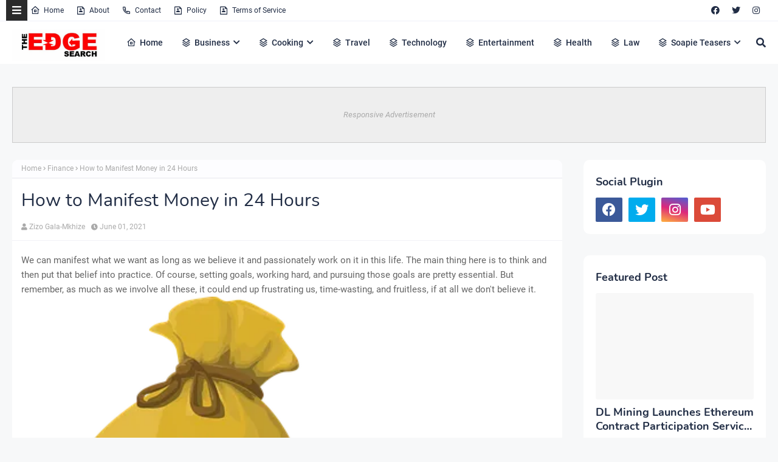

--- FILE ---
content_type: text/html; charset=utf-8
request_url: https://www.google.com/recaptcha/api2/aframe
body_size: 266
content:
<!DOCTYPE HTML><html><head><meta http-equiv="content-type" content="text/html; charset=UTF-8"></head><body><script nonce="bm611EVrEe3eyMNH9lj_zA">/** Anti-fraud and anti-abuse applications only. See google.com/recaptcha */ try{var clients={'sodar':'https://pagead2.googlesyndication.com/pagead/sodar?'};window.addEventListener("message",function(a){try{if(a.source===window.parent){var b=JSON.parse(a.data);var c=clients[b['id']];if(c){var d=document.createElement('img');d.src=c+b['params']+'&rc='+(localStorage.getItem("rc::a")?sessionStorage.getItem("rc::b"):"");window.document.body.appendChild(d);sessionStorage.setItem("rc::e",parseInt(sessionStorage.getItem("rc::e")||0)+1);localStorage.setItem("rc::h",'1769345618013');}}}catch(b){}});window.parent.postMessage("_grecaptcha_ready", "*");}catch(b){}</script></body></html>

--- FILE ---
content_type: text/javascript; charset=UTF-8
request_url: https://www.theedgesearch.com/feeds/posts/default/-/Finance?alt=json-in-script&max-results=3&callback=jQuery22409287997576437022_1769345615686&_=1769345615687
body_size: 14972
content:
// API callback
jQuery22409287997576437022_1769345615686({"version":"1.0","encoding":"UTF-8","feed":{"xmlns":"http://www.w3.org/2005/Atom","xmlns$openSearch":"http://a9.com/-/spec/opensearchrss/1.0/","xmlns$blogger":"http://schemas.google.com/blogger/2008","xmlns$georss":"http://www.georss.org/georss","xmlns$gd":"http://schemas.google.com/g/2005","xmlns$thr":"http://purl.org/syndication/thread/1.0","id":{"$t":"tag:blogger.com,1999:blog-8482292261449926958"},"updated":{"$t":"2026-01-24T12:31:57.960+02:00"},"category":[{"term":"Business"},{"term":"Technology"},{"term":"Health"},{"term":"Finance"},{"term":"Property"},{"term":"Travel"},{"term":"Law"},{"term":"Relationships"},{"term":"Education"},{"term":"Lifestyle"},{"term":"Services"},{"term":"Black Friday"},{"term":"fashion"},{"term":"Automotive"},{"term":"Career"},{"term":"Health \u0026 Beauty"},{"term":"Marketing"},{"term":"Health and Fitness"},{"term":"Home Decor"},{"term":"Food"},{"term":"Life hack"},{"term":"SEO"},{"term":"Health \u0026 Personal Care"},{"term":"House Improvements"},{"term":"Industrial"},{"term":"Social Media"},{"term":"Sport"},{"term":"Insurance"},{"term":"How to"},{"term":"Pets and Animals"},{"term":"cryptocurrency"},{"term":"Real Estate"},{"term":"Software"},{"term":"Bitcoin"},{"term":"blogging"},{"term":"Entertainment"},{"term":"Events"},{"term":"Gift"},{"term":"Air Conditioners"},{"term":"Cleaning"},{"term":"Dentist"},{"term":"Shopping"},{"term":"Apps"},{"term":"Edge TV"},{"term":"Home Products"},{"term":"Security"},{"term":"Jewellery"},{"term":"Online Business"},{"term":"Soapie Teasers"},{"term":"kids"},{"term":"Fitness"},{"term":"Web Development"},{"term":"Gaming"},{"term":"Construction"},{"term":"Cars"},{"term":"Money"},{"term":"Women Fashion"},{"term":"Music"},{"term":"Web Design"},{"term":"Family"},{"term":"Home improvement"},{"term":"Home"},{"term":"Natural environment"},{"term":"Energy"},{"term":"Wedding"},{"term":"Women"},{"term":"Sports \u0026 Outdoors"},{"term":"Valentine Day specials"},{"term":"Beauty"},{"term":"Games"},{"term":"Video"},{"term":"Furniture"},{"term":"Edge Finance"},{"term":"Beverages"},{"term":"Products"},{"term":"Skincare"},{"term":"Men Fashion"},{"term":"Roofing"},{"term":"Art"},{"term":"Cyber Monday"},{"term":"Bedding"},{"term":"Office"},{"term":"Relationship"},{"term":"Tools \u0026 Hardware"},{"term":"Paris massacre"},{"term":"Racism"},{"term":"Cooking"},{"term":"Mzansi Magic"},{"term":"Global"},{"term":"Information Technology"},{"term":"Kitchen \u0026 Housewares"},{"term":"Programming"},{"term":"Reviews"},{"term":"Mobile Phones"},{"term":"ECommerce"},{"term":"Car"},{"term":"Garden"},{"term":"Coffee"},{"term":"Instagram"},{"term":"Small business"},{"term":"Visa Information"},{"term":"Advertisement"},{"term":"Investment"},{"term":"Landscape"},{"term":"Interior Design"},{"term":"Electronic shops"},{"term":"Hosting Review"},{"term":"Kitchen remodeling"},{"term":"Plants"},{"term":"Sunday TV"},{"term":"Tech"},{"term":"Telecommunication"},{"term":"How To Write"},{"term":"Logistics"},{"term":"leap day"},{"term":"BREAKING NEWS"},{"term":"Home Renovations"},{"term":"Movies and Films"},{"term":"South Africa"},{"term":"WhatsApp"},{"term":"Woman"},{"term":"Zee World"},{"term":"iPhone"},{"term":"15 Pictures why"},{"term":"Banking"},{"term":"Christmas"},{"term":"Furniture Shops"},{"term":"Health and wellness"},{"term":"Rapulana Seiphemo"},{"term":"Shoprite"},{"term":"USA"},{"term":"YouTube"},{"term":"oral health"},{"term":"Fishing"},{"term":"Pest Control"},{"term":"yoga pants"},{"term":"10 tech skills for big salary"},{"term":"Clothing \u0026 Accessories"},{"term":"Health Care"},{"term":"Movies \/ Films"},{"term":"Outdoor"},{"term":"Infographic"},{"term":"Pick n Pay"},{"term":"Plumbing"},{"term":"Rental"},{"term":"Sales"},{"term":"Science"},{"term":"App Review"},{"term":"Checkers"},{"term":"Decorations"},{"term":"Edge Fixit"},{"term":"Health and safety"},{"term":"India"},{"term":"Painting"},{"term":"Sports"},{"term":"eExtra"},{"term":"parental guidance"},{"term":"Apple"},{"term":"Books and writing"},{"term":"Edge"},{"term":"Facebook"},{"term":"Liquor stores"},{"term":"Microsoft"},{"term":"Star Life"},{"term":"Telecoms"},{"term":"Valentines Day"},{"term":"Zimbabwe"},{"term":"etv"},{"term":"kitchen gadgets"},{"term":"Android"},{"term":"Best Plumbers"},{"term":"Books"},{"term":"College students"},{"term":"DIY"},{"term":"Databases"},{"term":"December Specials"},{"term":"Farmer"},{"term":"Loan"},{"term":"Makro"},{"term":"Mother's Day"},{"term":"News"},{"term":"Pool Cleaning Tools"},{"term":"Signs of Apartheid in SA"},{"term":"UK"},{"term":"WhatsApp Dr"},{"term":"WordPress"},{"term":"Ad Network"},{"term":"Animation"},{"term":"CBD"},{"term":"DStv"},{"term":"Edge How to Apply"},{"term":"Entrepreneurship"},{"term":"Machine Automation"},{"term":"Mall of Africa"},{"term":"Marriage"},{"term":"Mobile"},{"term":"Office equipment"},{"term":"SASSA"},{"term":"Shoes"},{"term":"Artificial Intelligence"},{"term":"Big Red Friday"},{"term":"FNB"},{"term":"Fashion Design"},{"term":"Food Processor"},{"term":"Grocery stores"},{"term":"Hunting"},{"term":"Internet of things"},{"term":"Lottery"},{"term":"Toys"},{"term":"Twitter is down"},{"term":"kykNET"},{"term":"kykNET \u0026 Kie"},{"term":"medical"},{"term":"Bike"},{"term":"Coronavirus"},{"term":"Dubai"},{"term":"Forex"},{"term":"Garage"},{"term":"Health Insurance"},{"term":"Lawyer"},{"term":"Lotto"},{"term":"Love"},{"term":"Makeup"},{"term":"Modern Jewelry"},{"term":"Mzansi Wethu"},{"term":"New Year"},{"term":"SABC1"},{"term":"Taylor Swift"},{"term":"mobile app development"},{"term":"Agriculture"},{"term":"Amazon"},{"term":"Appliance Maintenance"},{"term":"Automate"},{"term":"Boxer"},{"term":"Budget"},{"term":"Camping"},{"term":"Celebrity"},{"term":"Covid-19"},{"term":"DIY craft"},{"term":"Diwali"},{"term":"Drones"},{"term":"EBONY POWER 100"},{"term":"EU referendum"},{"term":"Entrepreneurs"},{"term":"Fathers Day"},{"term":"Hosting"},{"term":"Igazi"},{"term":"Information"},{"term":"Isikizi"},{"term":"Kitchen remodeling ideas"},{"term":"Malawi"},{"term":"Packaging"},{"term":"Pharrell Williams"},{"term":"Samsung"},{"term":"Weather"},{"term":"eHealth"},{"term":"vehicle"},{"term":"3D Printer"},{"term":"Algeria"},{"term":"Ashanti"},{"term":"Australia"},{"term":"Bags"},{"term":"Big Brother UK"},{"term":"Bluehost"},{"term":"Cameroon"},{"term":"Car Parts"},{"term":"Celebrity Birthday"},{"term":"China"},{"term":"Crime"},{"term":"Ethiopia"},{"term":"Fencing"},{"term":"Halloween"},{"term":"Legal Help Center"},{"term":"Local is lekker"},{"term":"MTN"},{"term":"Machine Learning"},{"term":"Matrics"},{"term":"Mi Casa"},{"term":"Miscellaneous"},{"term":"Miss Universe"},{"term":"Mobile Apps"},{"term":"Mrs Right Guy"},{"term":"Muvhango"},{"term":"Mzansi's Sexiest"},{"term":"Nedbank"},{"term":"Office Furniture"},{"term":"Open Up The Industry"},{"term":"P. Diddy"},{"term":"PC"},{"term":"Panama Papers"},{"term":"Perfumes"},{"term":"Recruitment"},{"term":"Renovations"},{"term":"Robotics"},{"term":"Search Engine"},{"term":"Self Storage"},{"term":"SiteGround"},{"term":"Telemundo"},{"term":"Telkom"},{"term":"Thanksgiving"},{"term":"The River"},{"term":"Vodacom"},{"term":"Window"},{"term":"Wom"},{"term":"online medical store"},{"term":"uThando NeSthembu"},{"term":"Absa"},{"term":"Absolute Deception"},{"term":"Admiral C4C"},{"term":"Adrienne Bailon"},{"term":"Airdrie dentists"},{"term":"Allo"},{"term":"America Got Talent"},{"term":"Angola"},{"term":"Attorneys In Wasilla Ak"},{"term":"Awareness"},{"term":"Baitcasting Reel"},{"term":"Benin"},{"term":"Best Furniture Stores In Newark De"},{"term":"Birdman"},{"term":"Botswana"},{"term":"Bouvet Island"},{"term":"Brazil"},{"term":"Brussels attacks"},{"term":"Burkina Faso"},{"term":"Burundi"},{"term":"Buy Office Furniture in Singapore"},{"term":"Cape Verde"},{"term":"Capitec Bank"},{"term":"Cell C"},{"term":"Central African Republic"},{"term":"Chad"},{"term":"Chairs"},{"term":"Co-Living"},{"term":"Comoros"},{"term":"Congo Democratic Republic of the (Zaire)"},{"term":"Decision Algorithms"},{"term":"Digg"},{"term":"Djibouti"},{"term":"Doubt"},{"term":"Dreamhost"},{"term":"EXECUTIVE JOBS IN SOUTH AFRICA"},{"term":"Easter Holiday"},{"term":"Edge Africa"},{"term":"Edge Nigeria"},{"term":"Egypt"},{"term":"Elections"},{"term":"Electric Fence for Dog"},{"term":"England"},{"term":"Equatorial Guinea"},{"term":"Eritrea"},{"term":"Eskom"},{"term":"Essence Festival"},{"term":"Event Processing"},{"term":"Expense Reporting Software"},{"term":"Faith"},{"term":"For Sale"},{"term":"GOVERNMENT JOBS IN SOUTH AFRICA"},{"term":"GRADUATE JOBS IN SOUTH AFRICA"},{"term":"Get Office Reinstatement Work in Singapore"},{"term":"Ghana"},{"term":"Gwyneth Paltrow"},{"term":"Home medical"},{"term":"Hostgator"},{"term":"Hot Water Problems"},{"term":"Hot Water System"},{"term":"Hot Water System Repair"},{"term":"How to Download San Francisco Font"},{"term":"How to Mount a Scope"},{"term":"INTERNSHIPS IN SOUTH AFRICA"},{"term":"Income Reports"},{"term":"Insulated Glass in Home"},{"term":"Interview"},{"term":"Istanbul"},{"term":"Jaco Costa Rica fishing charters"},{"term":"Japanese language classes online"},{"term":"Junior Singo"},{"term":"Kimora Lee Simmons"},{"term":"Kitchen worktops"},{"term":"LinkedIn"},{"term":"List"},{"term":"Lyrics"},{"term":"Maintenance"},{"term":"Mamazala"},{"term":"Mandela Day"},{"term":"Mattress"},{"term":"Medical Equipment"},{"term":"Miss South Africa"},{"term":"MoT"},{"term":"Moja Love"},{"term":"NSFAS"},{"term":"Naymaps Maphalala"},{"term":"Nelson Mandela"},{"term":"Network"},{"term":"New Year's Eve"},{"term":"Nikki Mudarris"},{"term":"Olivia Culpo"},{"term":"Our Perfect Wedding"},{"term":"Paul Mtirara"},{"term":"Pinterest"},{"term":"Pitbull"},{"term":"Pool"},{"term":"Princess Diana"},{"term":"Printer"},{"term":"Propeller Ads"},{"term":"Putco Mafani"},{"term":"Rainbow Junction"},{"term":"Rainbow Mall"},{"term":"Reality Show"},{"term":"Reality TV Show"},{"term":"Regarding Shoe"},{"term":"Republic of Congo"},{"term":"Ronda Rousey"},{"term":"Rumor Willis"},{"term":"Russia"},{"term":"Russian plane crash"},{"term":"S3"},{"term":"SABC2"},{"term":"SAPS"},{"term":"Sacred Ties"},{"term":"Saloni"},{"term":"Sammy Sossa"},{"term":"San Francisco Font Download"},{"term":"SatrixNOW"},{"term":"Service desk outsourcing companies"},{"term":"Shares"},{"term":"Shot left"},{"term":"Specials Day"},{"term":"Standard Bank"},{"term":"Stats SA"},{"term":"Sugar daddies"},{"term":"Super Saturday"},{"term":"Supplier"},{"term":"Tanzania"},{"term":"Teairra Mari"},{"term":"Team building"},{"term":"The Promise"},{"term":"The Rock"},{"term":"The Vow"},{"term":"Themes"},{"term":"Timbaland"},{"term":"Top Dance School In Kolkata"},{"term":"Top List Chairs"},{"term":"Top apps"},{"term":"Tricycle"},{"term":"True Love"},{"term":"Turkey"},{"term":"Vesalius health"},{"term":"Vial Videos"},{"term":"Weird News"},{"term":"Work From Home"},{"term":"Working From Home"},{"term":"YOU Spectacular"},{"term":"Year"},{"term":"Zambia"},{"term":"Zando"},{"term":"Zulu Wedding"},{"term":"affordable heating repair in Sacramento CA"},{"term":"atkins diet"},{"term":"best Maldives tuna supplier"},{"term":"bus"},{"term":"buy bed mattress in UAE"},{"term":"centrifugal pump"},{"term":"clean hardwood"},{"term":"cleaning services in Houston Texas"},{"term":"cocktail"},{"term":"commercial electrician Melbourne"},{"term":"couples Massage Package"},{"term":"credit repair specialist"},{"term":"credit restoration services"},{"term":"dentists"},{"term":"ePlesier"},{"term":"eSports"},{"term":"electrical maintenance Melbourne"},{"term":"exercise"},{"term":"fast credit repair services"},{"term":"get outdoor fountain pump"},{"term":"isiBaya"},{"term":"lost keys"},{"term":"manual-school-management-system"},{"term":"medical billing companies"},{"term":"medical billing companies near me"},{"term":"medical nursing agency"},{"term":"medical products online"},{"term":"men"},{"term":"metal recycling sydney"},{"term":"mobile app development company usa"},{"term":"mobile app marketing"},{"term":"muscle"},{"term":"order business cards online"},{"term":"paypal"},{"term":"paytraqer"},{"term":"post workout protein"},{"term":"projector on rent"},{"term":"projector on rent in Noida"},{"term":"protein"},{"term":"quickbooks"},{"term":"recruitment updates"},{"term":"repair credit fast"},{"term":"roller shutters"},{"term":"roller shutters Craigieburn"},{"term":"security doors in Bakersfield CA"},{"term":"supplies online"},{"term":"twitter"},{"term":"western wear for women"}],"title":{"type":"text","$t":"The Edge Search"},"subtitle":{"type":"html","$t":"The Edge Search a space for fresh information News, Events, Entertainment, Lifestyle, Fashion, Beauty, Inspiration , Gossip and Funny"},"link":[{"rel":"http://schemas.google.com/g/2005#feed","type":"application/atom+xml","href":"https:\/\/www.theedgesearch.com\/feeds\/posts\/default"},{"rel":"self","type":"application/atom+xml","href":"https:\/\/www.blogger.com\/feeds\/8482292261449926958\/posts\/default\/-\/Finance?alt=json-in-script\u0026max-results=3"},{"rel":"alternate","type":"text/html","href":"https:\/\/www.theedgesearch.com\/search\/label\/Finance"},{"rel":"hub","href":"http://pubsubhubbub.appspot.com/"},{"rel":"next","type":"application/atom+xml","href":"https:\/\/www.blogger.com\/feeds\/8482292261449926958\/posts\/default\/-\/Finance\/-\/Finance?alt=json-in-script\u0026start-index=4\u0026max-results=3"}],"author":[{"name":{"$t":"Khabza Mkhize"},"uri":{"$t":"http:\/\/www.blogger.com\/profile\/04596167663261565021"},"email":{"$t":"noreply@blogger.com"},"gd$image":{"rel":"http://schemas.google.com/g/2005#thumbnail","width":"16","height":"16","src":"https:\/\/img1.blogblog.com\/img\/b16-rounded.gif"}}],"generator":{"version":"7.00","uri":"http://www.blogger.com","$t":"Blogger"},"openSearch$totalResults":{"$t":"814"},"openSearch$startIndex":{"$t":"1"},"openSearch$itemsPerPage":{"$t":"3"},"entry":[{"id":{"$t":"tag:blogger.com,1999:blog-8482292261449926958.post-7432334109335289620"},"published":{"$t":"2025-12-21T21:56:00.004+02:00"},"updated":{"$t":"2025-12-21T21:56:29.262+02:00"},"category":[{"scheme":"http://www.blogger.com/atom/ns#","term":"Finance"}],"title":{"type":"text","$t":"How to Choose the Right Financial Solution"},"content":{"type":"html","$t":"\u003Cdiv class=\"separator\" style=\"clear: both; text-align: center;\"\u003E\u003Ca href=\"https:\/\/blogger.googleusercontent.com\/img\/b\/R29vZ2xl\/[base64]\/s1280\/jpeg%20(1).jpg\" imageanchor=\"1\" style=\"margin-left: 1em; margin-right: 1em;\"\u003E\u003Cimg border=\"0\" data-original-height=\"853\" data-original-width=\"1280\" height=\"426\" src=\"https:\/\/blogger.googleusercontent.com\/img\/b\/R29vZ2xl\/[base64]\/w640-h426\/jpeg%20(1).jpg\" width=\"640\" \/\u003E\u003C\/a\u003E\u003C\/div\u003E\u003Cbr \/\u003E\u003Ch2 style=\"text-align: justify;\"\u003EComparing Personal Loans with Other Borrowing Options\u003C\/h2\u003E\u003Ch2 style=\"text-align: justify;\"\u003EUnpacking the World of Borrowing: Why Options Matter\u003C\/h2\u003E\u003Cdiv style=\"text-align: justify;\"\u003EWhen life throws unexpected expenses your way, or you’re planning a significant purchase, finding the right way to fund your needs can feel like a maze. Borrowing money is often a practical solution, but not all options are created equal. From credit cards to home equity lines, the choices can be overwhelming. This guide dives deep into a comparison of different borrowing methods, with a particular focus on how \u003Ca href=\"https:\/\/loans2go.co.uk\/product\/personal-loans\/\"\u003Epersonal loans\u003C\/a\u003E stack up against alternatives. By breaking down the key features, benefits, and potential drawbacks, you’ll be better equipped to make an informed decision tailored to your financial situation.\u003C\/div\u003E\u003Cdiv style=\"text-align: justify;\"\u003E\u003Cbr \/\u003E\u003C\/div\u003E\u003Cdiv style=\"text-align: justify;\"\u003EUnderstanding the nuances of each borrowing option is the first step to avoiding costly mistakes. Whether you’re consolidating debt, funding a home renovation, or covering an emergency, knowing what each method offers—and where it falls short—can save you time, money, and stress. Let’s explore the landscape of borrowing with a critical eye.\u003C\/div\u003E\u003Cdiv style=\"text-align: justify;\"\u003E\u003Cbr \/\u003E\u003C\/div\u003E\u003Cdiv\u003E\u003Ch2 style=\"text-align: justify;\"\u003EBreaking Down Personal Loans: A Flexible Foundation\u003C\/h2\u003E\u003Cdiv style=\"text-align: justify;\"\u003EOne of the most versatile borrowing tools available is the personal loan. Typically unsecured, meaning you don’t need to put up collateral like a house or car, these loans are often based on your creditworthiness and income. They usually come with fixed interest rates, which means your monthly payments remain predictable over the repayment period. This stability can be a significant advantage for budgeting purposes.\u003C\/div\u003E\u003Cdiv style=\"text-align: justify;\"\u003E\u003Cbr \/\u003E\u003C\/div\u003E\u003Cdiv style=\"text-align: justify;\"\u003EMany people find personal loans appealing because they can be used for almost any purpose—whether it’s paying off high-interest debt, covering medical bills, or even funding a dream vacation. However, the interest rates can vary widely depending on your credit profile, and some lenders may charge origination fees or penalties for early repayment. It’s worth taking the time to compare offers from multiple sources to ensure you’re getting terms that work for you.\u003C\/div\u003E\u003Cdiv style=\"text-align: justify;\"\u003E\u003Cbr \/\u003E\u003C\/div\u003E\u003C\/div\u003E\u003Cdiv\u003E\u003Ch2 style=\"text-align: justify;\"\u003ECredit Cards: Convenience with a Catch\u003C\/h2\u003E\u003Cdiv style=\"text-align: justify;\"\u003ECredit cards are often the go-to for quick access to funds, especially for smaller purchases or short-term needs. They’re incredibly convenient, with the ability to borrow on the spot up to your credit limit. Plus, many cards offer rewards like cash back or travel points, which can add value when used strategically.\u003C\/div\u003E\u003Cdiv style=\"text-align: justify;\"\u003E\u003Cbr \/\u003E\u003C\/div\u003E\u003Cdiv style=\"text-align: justify;\"\u003EHowever, the downside is hard to ignore. Interest rates on credit cards are often much higher than other borrowing options, especially if you carry a balance month to month. Late payments can also trigger steep fees and damage your credit score. While credit cards are helpful for immediate needs or for building credit when managed well, they’re generally not the best choice for significant, long-term expenses because of the risk of spiraling costs.\u003C\/div\u003E\u003Cdiv style=\"text-align: justify;\"\u003E\u003Cbr \/\u003E\u003C\/div\u003E\u003C\/div\u003E\u003Cdiv\u003E\u003Ch2 style=\"text-align: justify;\"\u003EHome Equity Loans and Lines of Credit: Tapping into Property Value\u003C\/h2\u003E\u003Cdiv style=\"text-align: justify;\"\u003EFor homeowners, borrowing against the equity in their property is an attractive option. Home equity loans provide a lump sum with generally lower interest rates compared to unsecured borrowing, since your home serves as collateral. Similarly, a home equity line of credit (HELOC) offers a revolving line of credit, giving you flexibility to draw funds as needed.\u003C\/div\u003E\u003Cdiv style=\"text-align: justify;\"\u003E\u003Cbr \/\u003E\u003C\/div\u003E\u003Cdiv style=\"text-align: justify;\"\u003EThe trade-off, however, is significant. Since your home secures the loan, \u003Ca href=\"https:\/\/www.welshmum.co.uk\/mistakes-to-avoid-when-struggling-to-repay-loans\/\"\u003Efailing to make payments\u003C\/a\u003E could put your property at risk. Additionally, these options often come with closing costs or other fees, and the approval process can be more complex and time-consuming. For those who aren’t homeowners or who don’t want to risk their property, this avenue might not even be an option. It’s a choice that requires careful consideration of both your current financial stability and future plans.\u003C\/div\u003E\u003Cdiv style=\"text-align: justify;\"\u003E\u003Cbr \/\u003E\u003C\/div\u003E\u003C\/div\u003E\u003Cdiv\u003E\u003Ch2 style=\"text-align: justify;\"\u003EPeer-to-Peer Lending: A Modern Twist on Borrowing\u003C\/h2\u003E\u003Cdiv style=\"text-align: justify;\"\u003EIn recent years, peer-to-peer (P2P) lending platforms have emerged as an alternative to traditional financial institutions. These platforms connect individual borrowers with investors willing to fund loans, often at competitive rates. The process is typically online, and approval can be faster than with conventional lenders.\u003C\/div\u003E\u003Cdiv style=\"text-align: justify;\"\u003E\u003Cbr \/\u003E\u003C\/div\u003E\u003Cdiv style=\"text-align: justify;\"\u003EThat said, P2P lending isn’t without its challenges. Interest rates can still be high for those with less-than-stellar credit, and not all platforms are equally reputable. It’s also worth noting that this option might not offer the same level of consumer protection as borrowing from a regulated bank. For tech-savvy individuals comfortable with digital transactions, P2P lending can be worth exploring, but it’s wise to tread carefully and read the fine print.\u003C\/div\u003E\u003Cdiv style=\"text-align: justify;\"\u003E\u003Cbr \/\u003E\u003C\/div\u003E\u003C\/div\u003E\u003Cdiv\u003E\u003Ch2 style=\"text-align: justify;\"\u003EPayday Loans: A Last Resort with High Stakes\u003C\/h2\u003E\u003Cdiv style=\"text-align: justify;\"\u003EPayday loans are often marketed as a quick fix for urgent cash needs, typically with minimal eligibility requirements. They’re designed to be repaid by your next paycheck, making them a short-term solution. However, the costs associated with these loans can be astronomical, with interest rates and fees that trap many borrowers in a cycle of debt.\u003C\/div\u003E\u003Cdiv style=\"text-align: justify;\"\u003E\u003Cbr \/\u003E\u003C\/div\u003E\u003Cdiv style=\"text-align: justify;\"\u003EGenerally speaking, this option is best avoided unless you’re in an absolute emergency with no other alternatives. The financial burden of repaying a payday loan can quickly outweigh the initial convenience, making it a risky choice for most situations. If you’re considering this route, it’s crucial to explore every other possibility first.\u003C\/div\u003E\u003Cdiv style=\"text-align: justify;\"\u003E\u003Cbr \/\u003E\u003C\/div\u003E\u003C\/div\u003E\u003Cdiv\u003E\u003Ch2 style=\"text-align: justify;\"\u003EWeighing Your Needs: How to Make the Best Choice\u003C\/h2\u003E\u003Cdiv style=\"text-align: justify;\"\u003EWith so many borrowing options on the table, narrowing down the right one comes down to a few key factors. First, consider the purpose of the funds. Are you covering a one-time expense, or do you need ongoing access to credit? Next, think about your repayment capacity. Can you handle fixed monthly payments, or do you need flexibility? Finally, assess the cost of borrowing, including interest rates and any additional fees.\u003C\/div\u003E\u003Cdiv style=\"text-align: justify;\"\u003E\u003Cbr \/\u003E\u003C\/div\u003E\u003Cdiv style=\"text-align: justify;\"\u003EFor many, a personal loan strikes a balance between accessibility and affordability, especially for larger, defined expenses. Credit cards suit smaller, short-term needs if you can pay off the balance quickly. Home equity options could make sense for significant projects if you’re comfortable with the risks, while P2P lending offers a modern alternative for those open to non-traditional routes. The key is aligning the borrowing method with your financial goals and current circumstances.\u003C\/div\u003E\u003Cdiv style=\"text-align: justify;\"\u003E\u003Cbr \/\u003E\u003C\/div\u003E\u003C\/div\u003E\u003Cdiv\u003E\u003Ch2 style=\"text-align: justify;\"\u003EFinal Thoughts: Borrowing with Confidence\u003C\/h2\u003E\u003Cdiv style=\"text-align: justify;\"\u003EChoosing the right way to borrow is a decision that can shape your financial future, so it’s worth investing time in careful comparison. Each option has its strengths and pitfalls, and what works for one person might not suit another. By taking a close look at factors like interest rates, repayment terms, and your own needs, you can navigate the borrowing landscape with greater confidence.\u003C\/div\u003E\u003Cdiv style=\"text-align: justify;\"\u003E\u003Cbr \/\u003E\u003C\/div\u003E\u003Cdiv style=\"text-align: justify;\"\u003ERemember, the goal isn’t just to access funds—it’s to do so in a way that supports your \u003Ca href=\"https:\/\/www.neat.com\/blog\/personal-financial-planning\"\u003Elong-term financial health\u003C\/a\u003E. Take the time to explore your options, ask questions, and read the terms before signing on the dotted line. With a thoughtful approach, you’ll find a solution that fits your life and helps you move forward without unnecessary burden.\u003C\/div\u003E\u003C\/div\u003E"},"link":[{"rel":"edit","type":"application/atom+xml","href":"https:\/\/www.blogger.com\/feeds\/8482292261449926958\/posts\/default\/7432334109335289620"},{"rel":"self","type":"application/atom+xml","href":"https:\/\/www.blogger.com\/feeds\/8482292261449926958\/posts\/default\/7432334109335289620"},{"rel":"alternate","type":"text/html","href":"https:\/\/www.theedgesearch.com\/2025\/12\/how-to-choose-right-financial-solution.html","title":"How to Choose the Right Financial Solution"}],"author":[{"name":{"$t":"Khabza Mkhize"},"uri":{"$t":"http:\/\/www.blogger.com\/profile\/04596167663261565021"},"email":{"$t":"noreply@blogger.com"},"gd$image":{"rel":"http://schemas.google.com/g/2005#thumbnail","width":"16","height":"16","src":"https:\/\/img1.blogblog.com\/img\/b16-rounded.gif"}}],"media$thumbnail":{"xmlns$media":"http://search.yahoo.com/mrss/","url":"https:\/\/blogger.googleusercontent.com\/img\/b\/R29vZ2xl\/[base64]\/s72-w640-h426-c\/jpeg%20(1).jpg","height":"72","width":"72"}},{"id":{"$t":"tag:blogger.com,1999:blog-8482292261449926958.post-3242053819799004622"},"published":{"$t":"2025-12-12T11:19:00.003+02:00"},"updated":{"$t":"2025-12-12T11:19:25.368+02:00"},"category":[{"scheme":"http://www.blogger.com/atom/ns#","term":"Finance"},{"scheme":"http://www.blogger.com/atom/ns#","term":"Technology"}],"title":{"type":"text","$t":"The Hidden Power of IT Consulting in Today's Finance Sector"},"content":{"type":"html","$t":"\u003Cdiv class=\"separator\" style=\"clear: both; text-align: center;\"\u003E\u003Ca href=\"https:\/\/blogger.googleusercontent.com\/img\/b\/R29vZ2xl\/AVvXsEjvndcXickQ7Rhnbn52M-ncQbV7p2oDw1USQWbEIsNtB1k29vAAh5W-_3XMwnnxM9g9UazXXgggkvrVzw0PbPnDWZA60iJMMY0mUhjgWSQLgnZUgUh-sSNhJIcAhxOJS-Jez1RIkxnFWhCRhVM-oD1EgNZ0i0xCrB-fVzLMEiW7n8YPK8pjnbAtvQnCpK4\/s1280\/unnamed%20(57).jpg\" imageanchor=\"1\" style=\"margin-left: 1em; margin-right: 1em;\"\u003E\u003Cimg border=\"0\" data-original-height=\"852\" data-original-width=\"1280\" height=\"426\" src=\"https:\/\/blogger.googleusercontent.com\/img\/b\/R29vZ2xl\/AVvXsEjvndcXickQ7Rhnbn52M-ncQbV7p2oDw1USQWbEIsNtB1k29vAAh5W-_3XMwnnxM9g9UazXXgggkvrVzw0PbPnDWZA60iJMMY0mUhjgWSQLgnZUgUh-sSNhJIcAhxOJS-Jez1RIkxnFWhCRhVM-oD1EgNZ0i0xCrB-fVzLMEiW7n8YPK8pjnbAtvQnCpK4\/w640-h426\/unnamed%20(57).jpg\" width=\"640\" \/\u003E\u003C\/a\u003E\u003C\/div\u003E\u003Cbr \/\u003E\u003Cdiv style=\"text-align: justify;\"\u003EHave you ever wondered how banks and other money companies keep up with fast changes in technology? Many people see the finance world as slow and strict, yet it depends on smart digital tools every single day. This world moves with huge amounts of data, quick decisions, and growing risks that can shake trust if not handled well.\u003C\/div\u003E\u003Cdiv style=\"text-align: justify;\"\u003E\u003Cbr \/\u003E\u003C\/div\u003E\u003Cdiv style=\"text-align: justify;\"\u003EIT consulting plays a quiet but strong role in helping these companies work better and stay safe. As you read this guide, you will discover how these experts bring new ideas, solve problems, and shape the future of finance. By the end, you will understand how IT consulting gives finance the power to move forward with confidence.\u003C\/div\u003E\u003Cdiv style=\"text-align: justify;\"\u003E\u003Cbr \/\u003E\u003C\/div\u003E\u003Cdiv\u003E\u003Ch2 style=\"text-align: justify;\"\u003EHow Digital Pressure Shapes Finance Today\u003C\/h2\u003E\u003Cdiv style=\"text-align: justify;\"\u003EThe finance world has changed faster than many expected. People want online banking that works without delays, and they expect clear information every time they check their accounts. Companies must follow strict rules while keeping up with new \u003Ca href=\"https:\/\/smion.com\/10-essential-digital-tools-we-use-to-work-more-efficiently\/\"\u003Edigital tools\u003C\/a\u003E.\u003C\/div\u003E\u003Cdiv style=\"text-align: justify;\"\u003E\u003Cbr \/\u003E\u003C\/div\u003E\u003Cdiv style=\"text-align: justify;\"\u003EThis creates pressure that can feel endless. Many finance teams are skilled in money, not in advanced software or security.\u003C\/div\u003E\u003Cdiv style=\"text-align: justify;\"\u003E\u003Cbr \/\u003E\u003C\/div\u003E\u003Cdiv style=\"text-align: justify;\"\u003EThey must face challenges that did not even exist a few years ago. IT consulting steps in to close this gap and guide them toward steady and safe systems that can handle modern demands.\u003C\/div\u003E\u003Cdiv style=\"text-align: justify;\"\u003E\u003Cbr \/\u003E\u003C\/div\u003E\u003C\/div\u003E\u003Cdiv\u003E\u003Ch2 style=\"text-align: justify;\"\u003EWhy Finance Needs Guidance from Tech Experts\u003C\/h2\u003E\u003Cdiv style=\"text-align: justify;\"\u003EFinance companies work with private customer information every single day. One mistake can lead to lost trust, legal trouble, and major money losses. Skilled IT consultants understand how to build strong systems that protect data and help teams avoid harmful errors.\u003C\/div\u003E\u003Cdiv style=\"text-align: justify;\"\u003E\u003Cbr \/\u003E\u003C\/div\u003E\u003Cdiv style=\"text-align: justify;\"\u003EThey study how threats change over time and teach finance workers how to respond. This support allows financial teams to focus on their core tasks while knowing that their digital world is being watched with care. When guidance meets experience, the whole company can move with a steady pace.\u003C\/div\u003E\u003Cdiv style=\"text-align: justify;\"\u003E\u003Cbr \/\u003E\u003C\/div\u003E\u003C\/div\u003E\u003Cdiv\u003E\u003Ch2 style=\"text-align: justify;\"\u003EHow IT Consulting Builds Safer Financial Systems\u003C\/h2\u003E\u003Cdiv style=\"text-align: justify;\"\u003EA strong system starts with strong protection. IT consultants study weak spots that many businesses overlook. They test systems before attacks happen and fix gaps that could cause damage later.\u003C\/div\u003E\u003Cdiv style=\"text-align: justify;\"\u003E\u003Cbr \/\u003E\u003C\/div\u003E\u003Cdiv style=\"text-align: justify;\"\u003EThey also design plans that help companies respond quickly when problems appear. This type of planning reduces panic and gives staff clear steps to take.\u003C\/div\u003E\u003Cdiv style=\"text-align: justify;\"\u003E\u003Cbr \/\u003E\u003C\/div\u003E\u003Cdiv style=\"text-align: justify;\"\u003EEvery tool, every device, and every network piece must work together to keep information safe. When these systems run smoothly, customers feel more secure knowing their money is protected.\u003C\/div\u003E\u003Cdiv style=\"text-align: justify;\"\u003E\u003Cbr \/\u003E\u003C\/div\u003E\u003C\/div\u003E\u003Cdiv\u003E\u003Ch2 style=\"text-align: justify;\"\u003EThe Role of Smart Planning in Finance\u003C\/h2\u003E\u003Cdiv style=\"text-align: justify;\"\u003EMany finance companies grow faster than they expect. They add new software, new users, and new tasks, which can make their systems messy. IT consultants help create a clear plan that supports growth instead of blocking it.\u003C\/div\u003E\u003Cdiv style=\"text-align: justify;\"\u003E\u003Cbr \/\u003E\u003C\/div\u003E\u003Cdiv style=\"text-align: justify;\"\u003EThey study how a company works, understand what slows it down, and build a better structure. Planning like this helps prevent future failures.\u003C\/div\u003E\u003Cdiv style=\"text-align: justify;\"\u003E\u003Cbr \/\u003E\u003C\/div\u003E\u003Cdiv style=\"text-align: justify;\"\u003EIt keeps daily work simple while allowing room for change. A smart plan can save time, lower stress, and help finance teams work in a more organized way.\u003C\/div\u003E\u003Cdiv style=\"text-align: justify;\"\u003E\u003Cbr \/\u003E\u003C\/div\u003E\u003C\/div\u003E\u003Cdiv\u003E\u003Ch2 style=\"text-align: justify;\"\u003EHow Digital Tools Improve Daily Financial Work\u003C\/h2\u003E\u003Cdiv style=\"text-align: justify;\"\u003EDigital tools help finance workers finish tasks with fewer errors. These tools track information, show helpful patterns, and sort data in seconds. IT consultants guide companies toward tools that fit their work instead of adding confusion.\u003C\/div\u003E\u003Cdiv style=\"text-align: justify;\"\u003E\u003Cbr \/\u003E\u003C\/div\u003E\u003Cdiv style=\"text-align: justify;\"\u003EThey help teams learn how to use the tools and make their work smoother. When people understand how their tools support them, they make faster and better decisions.\u003C\/div\u003E\u003Cdiv style=\"text-align: justify;\"\u003E\u003Cbr \/\u003E\u003C\/div\u003E\u003Cdiv style=\"text-align: justify;\"\u003EThis leads to fewer mistakes and more trust from customers. Simple tools, when used well, can turn difficult work into something much easier.\u003C\/div\u003E\u003Cdiv style=\"text-align: justify;\"\u003E\u003Cbr \/\u003E\u003C\/div\u003E\u003C\/div\u003E\u003Cdiv\u003E\u003Ch2 style=\"text-align: justify;\"\u003EThe Human Side of IT Consulting in Finance\u003C\/h2\u003E\u003Cdiv style=\"text-align: justify;\"\u003EIT consulting is not only about machines and programs. It also supports people and helps them feel confident using new systems. Many workers feel unsure when changes come fast.\u003C\/div\u003E\u003Cdiv style=\"text-align: justify;\"\u003E\u003Cbr \/\u003E\u003C\/div\u003E\u003Cdiv style=\"text-align: justify;\"\u003EConsultants take time to explain how the tools work and why they matter. They answer questions without judgment and help staff learn step by step. This builds trust and reduces stress during large changes.\u003C\/div\u003E\u003Cdiv style=\"text-align: justify;\"\u003E\u003Cbr \/\u003E\u003C\/div\u003E\u003Cdiv style=\"text-align: justify;\"\u003EWhen workers understand new technology, they use it correctly and feel proud of their progress. This human support can shape the entire mindset of a company.\u003C\/div\u003E\u003Cdiv style=\"text-align: justify;\"\u003E\u003Cbr \/\u003E\u003C\/div\u003E\u003C\/div\u003E\u003Cdiv\u003E\u003Ch2 style=\"text-align: justify;\"\u003EHow IT Consulting Keeps Finance Moving Forward\u003C\/h2\u003E\u003Cdiv style=\"text-align: justify;\"\u003EChange is constant in the \u003Ca href=\"https:\/\/www.researchgate.net\/publication\/370280325_Finance_sector\"\u003Efinance sector\u003C\/a\u003E. New rules appear, new risks rise, and customer needs shift quickly. \u003Ca href=\"https:\/\/www.theedgesearch.com\/2018\/09\/everything-you-need-to-know-about-it-service-providers.html\"\u003EIT consultants\u003C\/a\u003E help companies stay ahead by tracking these changes and preparing for them early.\u003C\/div\u003E\u003Cdiv style=\"text-align: justify;\"\u003E\u003Cbr \/\u003E\u003C\/div\u003E\u003Cdiv style=\"text-align: justify;\"\u003EThey study trends and tools that could help a business grow. They also help retire outdated systems that slow progress. With this support, companies avoid being caught off guard.\u003C\/div\u003E\u003Cdiv style=\"text-align: justify;\"\u003E\u003Cbr \/\u003E\u003C\/div\u003E\u003Cdiv style=\"text-align: justify;\"\u003EThey move with the market instead of getting pushed by it. The result is a team that feels ready for anything and can adapt with ease.\u003C\/div\u003E\u003Cdiv style=\"text-align: justify;\"\u003E\u003Cbr \/\u003E\u003C\/div\u003E\u003C\/div\u003E\u003Cdiv\u003E\u003Ch2 style=\"text-align: justify;\"\u003EThe Power of Cloud Tools in Finance\u003C\/h2\u003E\u003Cdiv style=\"text-align: justify;\"\u003E\u003Ca href=\"https:\/\/www.researchgate.net\/publication\/349354993_Cloud_Systems_and_Applications_A_Review\"\u003ECloud systems\u003C\/a\u003E allow finance companies to access information from anywhere with stronger speed and safety. IT consultants help set up these systems in ways that protect customer data. They guide teams through the process of moving files, checking access, and training workers.\u003C\/div\u003E\u003Cdiv style=\"text-align: justify;\"\u003E\u003Cbr \/\u003E\u003C\/div\u003E\u003Cdiv style=\"text-align: justify;\"\u003ECloud tools also help companies cut down on physical storage and outdated machines. This saves money while offering more room for growth.\u003C\/div\u003E\u003Cdiv style=\"text-align: justify;\"\u003E\u003Cbr \/\u003E\u003C\/div\u003E\u003Cdiv style=\"text-align: justify;\"\u003ETeams can work together even when they are far apart. For finance companies with many branches and remote teams, this approach makes daily work smoother and more connected.\u003C\/div\u003E\u003Cdiv style=\"text-align: justify;\"\u003E\u003Cbr \/\u003E\u003C\/div\u003E\u003C\/div\u003E\u003Cdiv\u003E\u003Ch2 style=\"text-align: justify;\"\u003EHow Automation Supports Finance Teams\u003C\/h2\u003E\u003Cdiv style=\"text-align: justify;\"\u003EAutomation helps finance workers avoid repeating the same tasks every day. It sorts transactions, checks numbers, and sends alerts when something looks wrong. IT consultants help companies choose the right automation tools so tasks can finish faster with less risk of error.\u003C\/div\u003E\u003Cdiv style=\"text-align: justify;\"\u003E\u003Cbr \/\u003E\u003C\/div\u003E\u003Cdiv style=\"text-align: justify;\"\u003EThis gives teams more time to think, plan, and help customers instead of rushing through busy work. Automation also helps create a cleaner record of financial actions.\u003C\/div\u003E\u003Cdiv style=\"text-align: justify;\"\u003E\u003Cbr \/\u003E\u003C\/div\u003E\u003Cdiv style=\"text-align: justify;\"\u003EWhen systems follow steps exactly, companies stay more compliant with rules. This keeps auditors happy and reduces stress for everyone involved.\u003C\/div\u003E\u003Cdiv style=\"text-align: justify;\"\u003E\u003Cbr \/\u003E\u003C\/div\u003E\u003C\/div\u003E\u003Cdiv\u003E\u003Ch2 style=\"text-align: justify;\"\u003EThe Real Value of Strong Data Management\u003C\/h2\u003E\u003Cdiv style=\"text-align: justify;\"\u003EFinance runs on data. Every decision comes from numbers that must be correct and easy to understand. IT consultants help build systems that keep data clear and organized.\u003C\/div\u003E\u003Cdiv style=\"text-align: justify;\"\u003E\u003Cbr \/\u003E\u003C\/div\u003E\u003Cdiv style=\"text-align: justify;\"\u003EThey also help set rules for how data should be stored, shared, and updated. When data is managed well, staff can trust it. They can respond faster when customers ask questions and make decisions with confidence.\u003C\/div\u003E\u003Cdiv style=\"text-align: justify;\"\u003E\u003Cbr \/\u003E\u003C\/div\u003E\u003Cdiv style=\"text-align: justify;\"\u003EPoor data leads to mistakes, delays, and confusion. Strong data systems make everything smoother from the ground up.\u003C\/div\u003E\u003Cdiv style=\"text-align: justify;\"\u003E\u003Cbr \/\u003E\u003C\/div\u003E\u003C\/div\u003E\u003Cdiv\u003E\u003Ch2 style=\"text-align: justify;\"\u003EHow Consultants Strengthen Customer Experience\u003C\/h2\u003E\u003Cdiv style=\"text-align: justify;\"\u003EEvery customer wants fast service, simple answers, and safe information. IT consultants help finance companies build systems that meet these needs. They design smoother processes for opening accounts, sending payments, and solving problems.\u003C\/div\u003E\u003Cdiv style=\"text-align: justify;\"\u003E\u003Cbr \/\u003E\u003C\/div\u003E\u003Cdiv style=\"text-align: justify;\"\u003EWhen customers have fewer steps to follow, they feel more satisfied. Happy customers stay loyal, trust their providers, and recommend services to others.\u003C\/div\u003E\u003Cdiv style=\"text-align: justify;\"\u003E\u003Cbr \/\u003E\u003C\/div\u003E\u003Cdiv style=\"text-align: justify;\"\u003EThis support builds long-term growth. When technology works well, customers feel better served and more connected.\u003C\/div\u003E\u003Cdiv style=\"text-align: justify;\"\u003E\u003Cbr \/\u003E\u003C\/div\u003E\u003C\/div\u003E\u003Cdiv\u003E\u003Ch2 style=\"text-align: justify;\"\u003EThe Quiet Role of IT Support\u003C\/h2\u003E\u003Cdiv style=\"text-align: justify;\"\u003EFinance companies often have small teams that cannot handle every issue on their own. This is where \u003Ca href=\"https:\/\/bestructured.com\/it-support-industries-los-angeles\/financial-services\/\"\u003Efinancial IT support\u003C\/a\u003E makes a steady difference. It provides ongoing care for systems, helps repair problems quickly, and keeps teams informed about new risks.\u003C\/div\u003E\u003Cdiv style=\"text-align: justify;\"\u003E\u003Cbr \/\u003E\u003C\/div\u003E\u003Cdiv style=\"text-align: justify;\"\u003EWith experts monitoring the digital world, companies avoid long delays or shutdowns. This constant support helps everyone stay calm and focused. The work is often quiet, but its impact spreads across every part of the company.\u003C\/div\u003E\u003Cdiv style=\"text-align: justify;\"\u003E\u003Cbr \/\u003E\u003C\/div\u003E\u003C\/div\u003E\u003Cdiv\u003E\u003Ch2 style=\"text-align: justify;\"\u003EHow IT Consulting Helps Finance Stay Competitive\u003C\/h2\u003E\u003Cdiv style=\"text-align: justify;\"\u003EThe finance world is crowded, and customers have many choices. Companies must offer faster service, better tools, and safer systems to stay competitive. IT consultants show businesses what their rivals are doing and help them build stronger strategies.\u003C\/div\u003E\u003Cdiv style=\"text-align: justify;\"\u003E\u003Cbr \/\u003E\u003C\/div\u003E\u003Cdiv style=\"text-align: justify;\"\u003EThey look for gaps that hold companies back and offer ways to fix them. This keeps the business sharp and responsive. A competitive company draws in new customers and builds a stronger reputation.\u003C\/div\u003E\u003Cdiv style=\"text-align: justify;\"\u003E\u003Cbr \/\u003E\u003C\/div\u003E\u003C\/div\u003E\u003Cdiv\u003E\u003Ch2 style=\"text-align: justify;\"\u003EWhy IT Consulting Helps Finance Grow with Confidence\u003C\/h2\u003E\u003Cdiv style=\"text-align: justify;\"\u003EGrowth can cause problems when systems cannot handle the pressure. IT consultants help companies prepare for bigger workloads and new branches. They test how systems respond to heavy use and make changes that support long-term success.\u003C\/div\u003E\u003Cdiv style=\"text-align: justify;\"\u003E\u003Cbr \/\u003E\u003C\/div\u003E\u003Cdiv style=\"text-align: justify;\"\u003EThis preparation stops future disruptions and gives leaders peace of mind. When systems work well during growth, the company moves smoothly from one stage to the next. This type of confidence leads to better goals and stronger results.\u003C\/div\u003E\u003Cdiv style=\"text-align: justify;\"\u003E\u003Cbr \/\u003E\u003C\/div\u003E\u003C\/div\u003E\u003Cdiv\u003E\u003Ch2 style=\"text-align: justify;\"\u003EA Strong Look Ahead for Finance and Technology\u003C\/h2\u003E\u003Cdiv style=\"text-align: justify;\"\u003EFinance companies will depend even more on technology in the future. They must be ready for faster payments, smarter tools, and tighter rules. IT consultants will continue playing a major role in helping them adjust.\u003C\/div\u003E\u003Cdiv style=\"text-align: justify;\"\u003E\u003Cbr \/\u003E\u003C\/div\u003E\u003Cdiv style=\"text-align: justify;\"\u003EThey will guide companies through changes and help them stay secure. The link between finance and technology will only grow stronger. With the right support, finance teams can meet new challenges with less worry and more success.\u003C\/div\u003E\u003Cdiv style=\"text-align: justify;\"\u003E\u003Cbr \/\u003E\u003C\/div\u003E\u003C\/div\u003E\u003Cdiv\u003E\u003Ch2 style=\"text-align: justify;\"\u003EA Powerful Ending to Your New Understanding\u003C\/h2\u003E\u003Cdiv style=\"text-align: justify;\"\u003EThe hidden power of IT consulting in finance becomes clear once you see how much it strengthens every part of the work. It improves safety, shapes better tools, supports workers, and keeps companies ready for change. These experts help finance teams move with steady confidence and serve customers with greater care.\u003C\/div\u003E\u003Cdiv style=\"text-align: justify;\"\u003E\u003Cbr \/\u003E\u003C\/div\u003E\u003Cdiv style=\"text-align: justify;\"\u003ETheir guidance builds systems that last and grow with the company. When the right tech support meets the fast world of money, stronger results always follow.\u003C\/div\u003E\u003Cdiv style=\"text-align: justify;\"\u003E\u003Cbr \/\u003E\u003C\/div\u003E\u003Cdiv style=\"text-align: justify;\"\u003EDid this guide help you? Browse the rest of this section for more advice on a variety of topics.\u003C\/div\u003E\u003C\/div\u003E"},"link":[{"rel":"edit","type":"application/atom+xml","href":"https:\/\/www.blogger.com\/feeds\/8482292261449926958\/posts\/default\/3242053819799004622"},{"rel":"self","type":"application/atom+xml","href":"https:\/\/www.blogger.com\/feeds\/8482292261449926958\/posts\/default\/3242053819799004622"},{"rel":"alternate","type":"text/html","href":"https:\/\/www.theedgesearch.com\/2025\/12\/the-hidden-power-of-it-consulting-intodays-finance.html","title":"The Hidden Power of IT Consulting in Today's Finance Sector"}],"author":[{"name":{"$t":"Zizo Gala-Mkhize"},"uri":{"$t":"http:\/\/www.blogger.com\/profile\/01746332274553822295"},"email":{"$t":"noreply@blogger.com"},"gd$image":{"rel":"http://schemas.google.com/g/2005#thumbnail","width":"16","height":"16","src":"https:\/\/img1.blogblog.com\/img\/b16-rounded.gif"}}],"media$thumbnail":{"xmlns$media":"http://search.yahoo.com/mrss/","url":"https:\/\/blogger.googleusercontent.com\/img\/b\/R29vZ2xl\/AVvXsEjvndcXickQ7Rhnbn52M-ncQbV7p2oDw1USQWbEIsNtB1k29vAAh5W-_3XMwnnxM9g9UazXXgggkvrVzw0PbPnDWZA60iJMMY0mUhjgWSQLgnZUgUh-sSNhJIcAhxOJS-Jez1RIkxnFWhCRhVM-oD1EgNZ0i0xCrB-fVzLMEiW7n8YPK8pjnbAtvQnCpK4\/s72-w640-h426-c\/unnamed%20(57).jpg","height":"72","width":"72"}},{"id":{"$t":"tag:blogger.com,1999:blog-8482292261449926958.post-7439347584214263057"},"published":{"$t":"2025-12-12T09:08:00.005+02:00"},"updated":{"$t":"2025-12-12T09:08:44.304+02:00"},"category":[{"scheme":"http://www.blogger.com/atom/ns#","term":"Finance"}],"title":{"type":"text","$t":"How to Choose the Best Easy Financing Option for Your Needs"},"content":{"type":"html","$t":"\u003Cdiv class=\"separator\" style=\"clear: both; text-align: center;\"\u003E\u003Ca href=\"https:\/\/blogger.googleusercontent.com\/img\/b\/R29vZ2xl\/[base64]\/s940\/unnamed%20(55).jpg\" style=\"margin-left: 1em; margin-right: 1em;\"\u003E\u003Cimg border=\"0\" data-original-height=\"627\" data-original-width=\"940\" height=\"426\" src=\"https:\/\/blogger.googleusercontent.com\/img\/b\/R29vZ2xl\/[base64]\/w640-h426\/unnamed%20(55).jpg\" width=\"640\" \/\u003E\u003C\/a\u003E\u003C\/div\u003E\u003Cdiv style=\"text-align: justify;\"\u003E\u003Cbr \/\u003E\u003C\/div\u003E\u003Cdiv style=\"text-align: justify;\"\u003EAre you struggling to find a financing option that fits your lifestyle? Choosing the right plan can feel overwhelming with so many offers available. Interest rates, repayment terms, and hidden fees all require careful consideration.\u003C\/div\u003E\u003Cdiv style=\"text-align: justify;\"\u003E\u003Cbr \/\u003E\u003C\/div\u003E\u003Cdiv style=\"text-align: justify;\"\u003EA poor choice can cost more than expected and create financial stress. The good news is that some options are straightforward and customer-friendly. By understanding the key factors, you can select a plan that supports your goals.\u003C\/div\u003E\u003Cdiv style=\"text-align: justify;\"\u003E\u003Cbr \/\u003E\u003C\/div\u003E\u003Cdiv style=\"text-align: justify;\"\u003EThis guide will show you how to identify the best easy financing option for your needs. Keep on reading!\u003C\/div\u003E\u003Cdiv style=\"text-align: justify;\"\u003E\u003Cbr \/\u003E\u003C\/div\u003E\u003Cdiv\u003E\u003Ch2 style=\"text-align: justify;\"\u003ECompare Interest Rates\u003C\/h2\u003E\u003Cdiv style=\"text-align: justify;\"\u003EThe interest rate is one of the most important things to think about when looking for financing. If the rate is lower, you will pay more over a shorter period. Check to see if the rate is always fixed or variable, since variable rates can change quickly and unexpectedly.\u003C\/div\u003E\u003Cdiv style=\"text-align: justify;\"\u003E\u003Cbr \/\u003E\u003C\/div\u003E\u003Cdiv style=\"text-align: justify;\"\u003ESome lenders' promotional rates are only available for a short time. You can make a smart financial decision by comparing the rates of different lenders.\u003C\/div\u003E\u003Cdiv style=\"text-align: justify;\"\u003E\u003Cbr \/\u003E\u003C\/div\u003E\u003C\/div\u003E\u003Cdiv\u003E\u003Ch2 style=\"text-align: justify;\"\u003EReview Repayment Terms\u003C\/h2\u003E\u003Cdiv style=\"text-align: justify;\"\u003EThe repayment terms tell you how long it will take to pay off your loan. Usually, the total interest is lower when the monthly payments are shorter. With longer terms, the monthly costs are lower, but more interest may be paid in total.\u003C\/div\u003E\u003Cdiv style=\"text-align: justify;\"\u003E\u003Cbr \/\u003E\u003C\/div\u003E\u003Cdiv style=\"text-align: justify;\"\u003EMake sure the schedule fits your budget. To avoid penalties, you need to understand the flexible repayment option.\u003C\/div\u003E\u003Cdiv style=\"text-align: justify;\"\u003E\u003Cbr \/\u003E\u003C\/div\u003E\u003C\/div\u003E\u003Cdiv\u003E\u003Ch2 style=\"text-align: justify;\"\u003EAssess Eligibility Requirements\u003C\/h2\u003E\u003Cdiv style=\"text-align: justify;\"\u003EDifferent lenders have different eligibility standards. Some people ask for \u003Ca data-preview=\"\" href=\"https:\/\/www.google.com\/search?ved=1t:260882\u0026amp;q=proof+of+income+financing+requirements\u0026amp;bbid=8482292261449926958\u0026amp;bpid=7439347584214263057\" target=\"_blank\"\u003Eproof of income\u003C\/a\u003E or a \u003Ca data-preview=\"\" href=\"https:\/\/www.theedgesearch.com\/2021\/02\/6-reasons-to-prioritize-repairing-your.html\" target=\"_blank\"\u003Eminimum credit score\u003C\/a\u003E.\u003C\/div\u003E\u003Cdiv style=\"text-align: justify;\"\u003E\u003Cbr \/\u003E\u003C\/div\u003E\u003Cdiv style=\"text-align: justify;\"\u003EThere might be people who are okay with other types of financial history. Careful study of these requirements before applying helps people save time and avoid getting their applications denied. To make things easier, you should get your paperwork in order.\u003C\/div\u003E\u003Cdiv style=\"text-align: justify;\"\u003E\u003Cbr \/\u003E\u003C\/div\u003E\u003C\/div\u003E\u003Cdiv\u003E\u003Ch2 style=\"text-align: justify;\"\u003EConsider Flexibility and Convenience\u003C\/h2\u003E\u003Cdiv style=\"text-align: justify;\"\u003EFlexible financing options allow adjustments in case of unexpected expenses. Some lenders let you skip a payment or change the schedule.\u003C\/div\u003E\u003Cdiv style=\"text-align: justify;\"\u003E\u003Cbr \/\u003E\u003C\/div\u003E\u003Cdiv style=\"text-align: justify;\"\u003EOnline applications and mobile management add convenience. \u003Ca href=\"https:\/\/www.ablfunding.com\/loan-programs\/fix-flip-hard-money-loans\/\"\u003EFast and flexible financing\u003C\/a\u003E is ideal for people who want simplicity and control. Choose options that match your lifestyle and make repayment stress-free.\u003C\/div\u003E\u003Cdiv style=\"text-align: justify;\"\u003E\u003Cbr \/\u003E\u003C\/div\u003E\u003C\/div\u003E\u003Cdiv\u003E\u003Ch2 style=\"text-align: justify;\"\u003ECheck for Hidden Fees\u003C\/h2\u003E\u003Cdiv style=\"text-align: justify;\"\u003ESome financing deals may look good, but they have fees that aren't obvious. It can cost a lot to pay late, apply for a loan, or pay off a loan early. You should always read the fine print before you make a promise.\u003C\/div\u003E\u003Cdiv style=\"text-align: justify;\"\u003E\u003Cbr \/\u003E\u003C\/div\u003E\u003Cdiv style=\"text-align: justify;\"\u003ENow that I know how much things cost, I'll never be surprised again. Better budgeting is possible when you know all the fees.\u003C\/div\u003E\u003Cdiv style=\"text-align: justify;\"\u003E\u003Cbr \/\u003E\u003C\/div\u003E\u003C\/div\u003E\u003Cdiv\u003E\u003Ch2 style=\"text-align: justify;\"\u003EEvaluate Customer Support\u003C\/h2\u003E\u003Cdiv style=\"text-align: justify;\"\u003EWhen there is good customer support, handling money is a lot easier. A responsive service quickly answers questions and fixes issues. Lenders who have a lot of different ways to contact them and helpful staff are the ones you should go with.\u003C\/div\u003E\u003Cdiv style=\"text-align: justify;\"\u003E\u003Cbr \/\u003E\u003C\/div\u003E\u003Cdiv style=\"text-align: justify;\"\u003E\u003Ca href=\"https:\/\/www.businessnewsdaily.com\/7937-business-review-websites.html\"\u003EOnline reviews\u003C\/a\u003E and testimonials can help determine how trustworthy the company is. When you get help from many people, you feel sure about your financing decision.\u003C\/div\u003E\u003Cdiv style=\"text-align: justify;\"\u003ESelecting the Right Easy Financing Option\u003C\/div\u003E\u003Cdiv style=\"text-align: justify;\"\u003E\u003Cbr \/\u003E\u003C\/div\u003E\u003Cdiv style=\"text-align: justify;\"\u003EIt is important to look closely at rates, repayment plans, and flexibility when choosing an easy way to finance something. Look at several lenders to find the cheapest option. Think about how customer support and fees affect your experience.\u003C\/div\u003E\u003Cdiv style=\"text-align: justify;\"\u003E\u003Cbr \/\u003E\u003C\/div\u003E\u003Cdiv style=\"text-align: justify;\"\u003EOptions that are easy to use and have clear terms help people stay calm and keep their money in order. If you follow these steps, you can choose a plan that fits your life and goals.\u003C\/div\u003E\u003Cdiv style=\"text-align: justify;\"\u003E\u003Cbr \/\u003E\u003C\/div\u003E\u003Cdiv style=\"text-align: justify;\"\u003EDid you like this guide? Great! Please browse our website for more!\u003C\/div\u003E\u003C\/div\u003E"},"link":[{"rel":"edit","type":"application/atom+xml","href":"https:\/\/www.blogger.com\/feeds\/8482292261449926958\/posts\/default\/7439347584214263057"},{"rel":"self","type":"application/atom+xml","href":"https:\/\/www.blogger.com\/feeds\/8482292261449926958\/posts\/default\/7439347584214263057"},{"rel":"alternate","type":"text/html","href":"https:\/\/www.theedgesearch.com\/2025\/12\/how-to-choose-best-easy-financing-options.html","title":"How to Choose the Best Easy Financing Option for Your Needs"}],"author":[{"name":{"$t":"Zizo Gala-Mkhize"},"uri":{"$t":"http:\/\/www.blogger.com\/profile\/01746332274553822295"},"email":{"$t":"noreply@blogger.com"},"gd$image":{"rel":"http://schemas.google.com/g/2005#thumbnail","width":"16","height":"16","src":"https:\/\/img1.blogblog.com\/img\/b16-rounded.gif"}}],"media$thumbnail":{"xmlns$media":"http://search.yahoo.com/mrss/","url":"https:\/\/blogger.googleusercontent.com\/img\/b\/R29vZ2xl\/[base64]\/s72-w640-h426-c\/unnamed%20(55).jpg","height":"72","width":"72"}}]}});